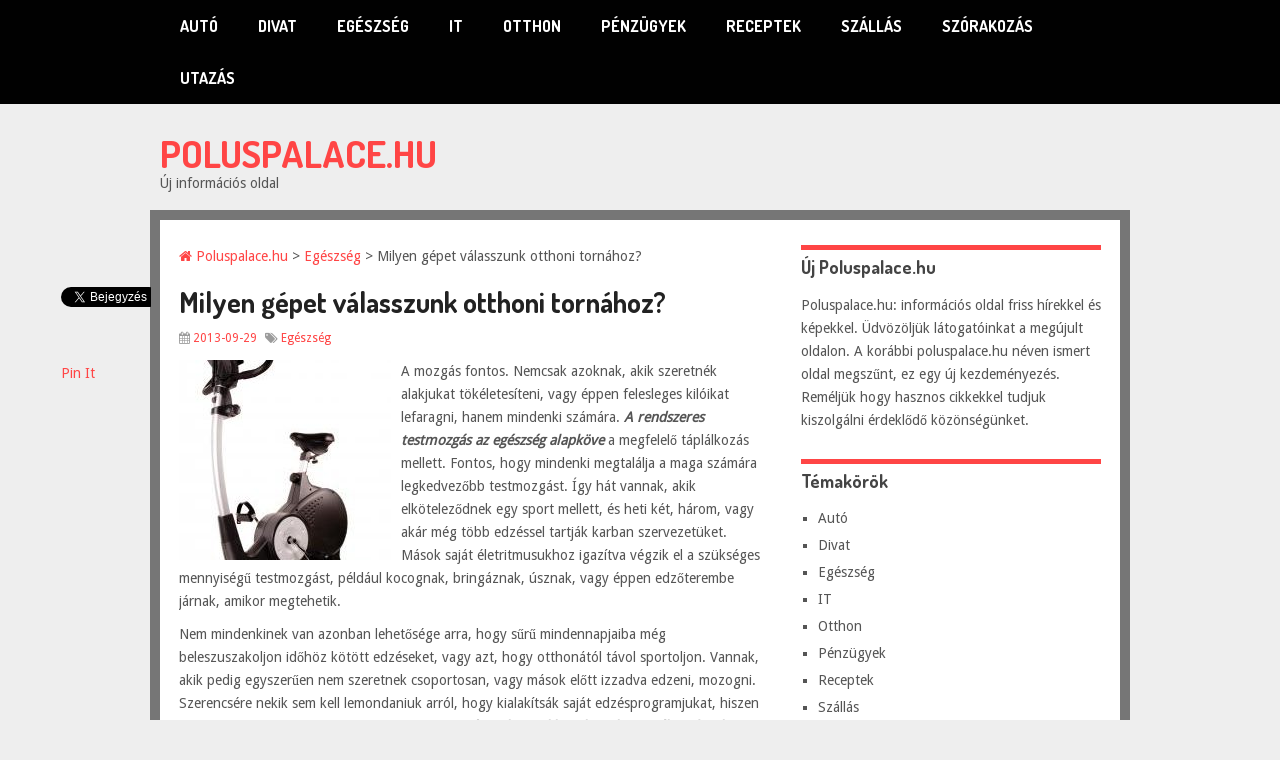

--- FILE ---
content_type: text/html; charset=UTF-8
request_url: https://www.poluspalace.hu/milyen-gepet-valasszunk-otthoni-tornahoz.html
body_size: 22410
content:
  <!DOCTYPE html>
<html class="no-js" lang="hu">
<head>
	<meta charset="UTF-8">
	<!-- Always force latest IE rendering engine (even in intranet) & Chrome Frame -->
	<!--[if IE ]>
	<meta http-equiv="X-UA-Compatible" content="IE=edge,chrome=1">
	<![endif]-->
	<link rel="profile" href="http://gmpg.org/xfn/11" />
	<title>Milyen gépet válasszunk otthoni tornához? | Poluspalace.hu</title>
	<!--iOS/android/handheld specific -->
<link rel="apple-touch-icon" href="https://www.poluspalace.hu/wp-content/themes/hotnews/apple-touch-icon.png" />
<meta name="viewport" content="width=device-width, initial-scale=1, maximum-scale=1">
<meta name="apple-mobile-web-app-capable" content="yes">
<meta name="apple-mobile-web-app-status-bar-style" content="black">
	<link rel="pingback" href="https://www.poluspalace.hu/xmlrpc.php" />
	<link rel='dns-prefetch' href='//s.w.org' />
<link rel="alternate" type="application/rss+xml" title="Poluspalace.hu &raquo; hírcsatorna" href="https://www.poluspalace.hu/feed" />
		<script type="text/javascript">
			window._wpemojiSettings = {"baseUrl":"https:\/\/s.w.org\/images\/core\/emoji\/12.0.0-1\/72x72\/","ext":".png","svgUrl":"https:\/\/s.w.org\/images\/core\/emoji\/12.0.0-1\/svg\/","svgExt":".svg","source":{"concatemoji":"https:\/\/www.poluspalace.hu\/wp-includes\/js\/wp-emoji-release.min.js?ver=5.2.21"}};
			!function(e,a,t){var n,r,o,i=a.createElement("canvas"),p=i.getContext&&i.getContext("2d");function s(e,t){var a=String.fromCharCode;p.clearRect(0,0,i.width,i.height),p.fillText(a.apply(this,e),0,0);e=i.toDataURL();return p.clearRect(0,0,i.width,i.height),p.fillText(a.apply(this,t),0,0),e===i.toDataURL()}function c(e){var t=a.createElement("script");t.src=e,t.defer=t.type="text/javascript",a.getElementsByTagName("head")[0].appendChild(t)}for(o=Array("flag","emoji"),t.supports={everything:!0,everythingExceptFlag:!0},r=0;r<o.length;r++)t.supports[o[r]]=function(e){if(!p||!p.fillText)return!1;switch(p.textBaseline="top",p.font="600 32px Arial",e){case"flag":return s([55356,56826,55356,56819],[55356,56826,8203,55356,56819])?!1:!s([55356,57332,56128,56423,56128,56418,56128,56421,56128,56430,56128,56423,56128,56447],[55356,57332,8203,56128,56423,8203,56128,56418,8203,56128,56421,8203,56128,56430,8203,56128,56423,8203,56128,56447]);case"emoji":return!s([55357,56424,55356,57342,8205,55358,56605,8205,55357,56424,55356,57340],[55357,56424,55356,57342,8203,55358,56605,8203,55357,56424,55356,57340])}return!1}(o[r]),t.supports.everything=t.supports.everything&&t.supports[o[r]],"flag"!==o[r]&&(t.supports.everythingExceptFlag=t.supports.everythingExceptFlag&&t.supports[o[r]]);t.supports.everythingExceptFlag=t.supports.everythingExceptFlag&&!t.supports.flag,t.DOMReady=!1,t.readyCallback=function(){t.DOMReady=!0},t.supports.everything||(n=function(){t.readyCallback()},a.addEventListener?(a.addEventListener("DOMContentLoaded",n,!1),e.addEventListener("load",n,!1)):(e.attachEvent("onload",n),a.attachEvent("onreadystatechange",function(){"complete"===a.readyState&&t.readyCallback()})),(n=t.source||{}).concatemoji?c(n.concatemoji):n.wpemoji&&n.twemoji&&(c(n.twemoji),c(n.wpemoji)))}(window,document,window._wpemojiSettings);
		</script>
		<style type="text/css">
img.wp-smiley,
img.emoji {
	display: inline !important;
	border: none !important;
	box-shadow: none !important;
	height: 1em !important;
	width: 1em !important;
	margin: 0 .07em !important;
	vertical-align: -0.1em !important;
	background: none !important;
	padding: 0 !important;
}
</style>
	<link rel='stylesheet' id='msw_wpfm_scan-css'  href='https://www.poluspalace.hu/wp-content/plugins/wordpress-file-monitor/wordpress-file-monitor.php?ver=scan' type='text/css' media='all' />
<link rel='stylesheet' id='wp-block-library-css'  href='https://www.poluspalace.hu/wp-includes/css/dist/block-library/style.min.css?ver=5.2.21' type='text/css' media='all' />
<link rel='stylesheet' id='mts-fontawesome-css'  href='https://www.poluspalace.hu/wp-content/themes/hotnews/css/font-awesome.min.css?ver=5.2.21' type='text/css' media='all' />
<link rel='stylesheet' id='stylesheet-css'  href='https://www.poluspalace.hu/wp-content/themes/hotnews/style.css?ver=5.2.21' type='text/css' media='all' />
<style id='stylesheet-inline-css' type='text/css'>
		body {background-color:#eeeeee; }
		body {background-image: url(https://www.poluspalace.hu/wp-content/themes/hotnews/images/nobg.png);}
		#navigation .menu [class^='icon-']:hover:before, #navigation .sfHover > a, #navigation .menu [class*=' icon-']:hover:before, #navigation .menu ul [class^='icon-']:hover:before, #navigation .menu ul [class*=' icon-']:hover:before, .post-info-home, .single .post-info, #navigation ul > .current-menu-item:before, #navigation ul > .current_page_item:before, #navigation ul .current-menu-item > a, #navigation ul > li:hover:before, .secondary-navigation li:hover > a, .postauthor h5, .copyrights a, .single_post a, .textwidget a, #logo a, .pnavigation2 a, .sidebar.c-4-12 a:hover, .copyrights a:hover, footer .widget li a:hover, .sidebar.c-4-12 a:hover, .related-posts a:hover, .reply a, .title a:hover, .post-info a:hover,.comm, .readMore a:hover, .fn a:hover, a, a:hover, .grid .post-info, .grid .post-info a, #navigation ul .current-menu-item:after, #navigation ul .current-post-parent:after, #navigation ul li:hover:after { color:#ff4545; }
		.sbutton, #searchsubmit, .pagination  .nav-previous a:hover, #load-posts a, .pagination .nav-next a:hover, .reply a, #commentform input#submit, .contactform #submit, .mts-subscribe input[type='submit'], #move-to-top, #searchform .icon-search, .currenttext, .pagination a:hover, .single .pagination a:hover .currenttext, .tagcloud a, input[type='submit'], a#pull, .widget_tabs2 .tab_title a:hover, .widget_tabs2 .tab_title.selected a, .widget_tabs2 .pagination a, .pace .pace-progress, .flex-direction-nav a:hover { background-color:#ff4545; color: #fff!important; }
		.flex-control-thumbs .flex-active{ border-top:3px solid #ff4545;}
		#navigation > ul > .current-menu-item a, #navigation > ul > .current-post-parent a, .cat-posts, .latest-posts, .sidebar .widget h3, .pagination a, input[type='submit'], #load-posts a { border-color: #ff4545;}
		.secondary-navigation { background-color:#010101; }
		.main-header, #navigation > ul > .current-menu-item > a, #navigation > ul > .current-post-parent > a, #navigation > ul > li:hover > a {background-color:#FFFFFF; background-image: url(https://www.poluspalace.hu/wp-content/themes/hotnews/images/nobg.png);}
		#navigation > ul > .current-menu-item > a, #navigation > ul > .current-post-parent > a, #navigation > ul > li:hover > a { background-color:#FFFFFF; }
		footer {background-color:#FFFFFF; background-image: url(https://www.poluspalace.hu/wp-content/themes/hotnews/images/nobg.png);}
		.shareit { top: 282px; left: auto; z-index: 0; margin: 0 0 0 -123px; width: 90px; position: fixed; overflow: hidden; padding: 5px; border:none; border-right: 0;}
		.share-item {margin: 2px;}
</style>
<link rel='stylesheet' id='responsive-css'  href='https://www.poluspalace.hu/wp-content/themes/hotnews/css/responsive.css?ver=5.2.21' type='text/css' media='all' />
<script type='text/javascript' src='https://www.poluspalace.hu/wp-includes/js/jquery/jquery.js?ver=1.12.4-wp'></script>
<script type='text/javascript' src='https://www.poluspalace.hu/wp-includes/js/jquery/jquery-migrate.min.js?ver=1.4.1'></script>
<script type='text/javascript' src='https://www.poluspalace.hu/wp-content/themes/hotnews/js/customscript.js?ver=5.2.21'></script>
<link rel='https://api.w.org/' href='https://www.poluspalace.hu/wp-json/' />
<link rel="EditURI" type="application/rsd+xml" title="RSD" href="https://www.poluspalace.hu/xmlrpc.php?rsd" />
<link rel="wlwmanifest" type="application/wlwmanifest+xml" href="https://www.poluspalace.hu/wp-includes/wlwmanifest.xml" />
<link rel='prev' title='Meredek pálya: két keréken a hegyekben' href='https://www.poluspalace.hu/meredek-palya-ket-kereken-a-hegyekben.html' />
<link rel='next' title='Az internetes szállásfoglalás előnyei és hátrányai' href='https://www.poluspalace.hu/az-internetes-szallasfoglalas-elonyei-es-hatranyai.html' />
<!--Theme by MyThemeShop.com-->
<link rel='shortlink' href='https://www.poluspalace.hu/?p=1200' />
<link rel="alternate" type="application/json+oembed" href="https://www.poluspalace.hu/wp-json/oembed/1.0/embed?url=https%3A%2F%2Fwww.poluspalace.hu%2Fmilyen-gepet-valasszunk-otthoni-tornahoz.html" />
<link rel="alternate" type="text/xml+oembed" href="https://www.poluspalace.hu/wp-json/oembed/1.0/embed?url=https%3A%2F%2Fwww.poluspalace.hu%2Fmilyen-gepet-valasszunk-otthoni-tornahoz.html&#038;format=xml" />
<link href="https://fonts.googleapis.com/css?family=Dosis:700|Droid+Sans:normal" rel="stylesheet" type="text/css">
<style type="text/css">
.text-logo a{ font-family: 'Dosis'; font-weight: 700; font-size: 38px; color: ; }
.site-description{ font-family: 'Droid Sans'; font-weight: normal; font-size: 14px; color: #555555; }
.menu li a, .menu li{ font-family: 'Dosis'; font-weight: 700; font-size: 16px; color: #ffffff; }
h1{ font-family: 'Dosis'; font-weight: 700; font-size: 28px; color: #222222; }
h2{ font-family: 'Dosis'; font-weight: 700; font-size: 24px; color: #222222; }
h3{ font-family: 'Dosis'; font-weight: 700; font-size: 22px; color: #222222; }
h4{ font-family: 'Dosis'; font-weight: 700; font-size: 20px; color: #222222; }
h5{ font-family: 'Dosis'; font-weight: 700; font-size: 18px; color: #222222; }
h6{ font-family: 'Dosis'; font-weight: 700; font-size: 16px; color: #222222; }
body{ font-family: 'Droid Sans'; font-weight: normal; font-size: 14px; color: #555555; }
.f-widget{ font-family: 'Droid Sans'; font-weight: normal; font-size: 14px; color: #8d8d8d; }
footer .widget li a{ font-family: 'Droid Sans'; font-weight: normal; font-size: 14px; color: #666666; }
</style>
<script type="text/javascript">document.documentElement.className = document.documentElement.className.replace(/\bno-js\b/,'js');</script>		<style type="text/css" id="wp-custom-css">
			.main-header {
    background: initial!important;
    border-bottom: 0px solid #000 !important;
    position: relative;
    float: none;
    width: 100%;
    min-height: 247px;
}		</style>
		</head>
<body id ="blog" class="post-template-default single single-post postid-1200 single-format-standard main" itemscope itemtype="http://schema.org/WebPage">
	<div class="main-container-wrap">
		<header class="main-header">
							<div class="secondary-navigation">
					<nav id="navigation" class="clearfix">
						<a href="#" rel="nofollow" id="pull" class="toggle-mobile-menu">Menu</a>
													<ul class="menu clearfix">
									<li class="cat-item cat-item-9"><a href="https://www.poluspalace.hu/auto">Autó</a>
</li>
	<li class="cat-item cat-item-12"><a href="https://www.poluspalace.hu/divat">Divat</a>
</li>
	<li class="cat-item cat-item-11"><a href="https://www.poluspalace.hu/egeszseg">Egészség</a>
</li>
	<li class="cat-item cat-item-10"><a href="https://www.poluspalace.hu/it">IT</a>
</li>
	<li class="cat-item cat-item-6"><a href="https://www.poluspalace.hu/otthon">Otthon</a>
</li>
	<li class="cat-item cat-item-8"><a href="https://www.poluspalace.hu/penzugyek">Pénzügyek</a>
</li>
	<li class="cat-item cat-item-7"><a href="https://www.poluspalace.hu/receptek">Receptek</a>
</li>
	<li class="cat-item cat-item-4"><a href="https://www.poluspalace.hu/szallas">Szállás</a>
</li>
	<li class="cat-item cat-item-5"><a href="https://www.poluspalace.hu/szorakozas">Szórakozás</a>
</li>
	<li class="cat-item cat-item-1"><a href="https://www.poluspalace.hu/utazas">Utazás</a>
</li>
							</ul>
											</nav>
				</div>
			<div class="container">
				<div id="header">
					<div class="logo-wrap">
																					  <h2 id="logo" class="text-logo">
										<a href="https://www.poluspalace.hu">Poluspalace.hu</a>
									</h2><!-- END #logo -->
														<div class="site-description">
								Új információs oldal							</div>
											</div>
				</div><!--#header-->
			</div><!--.container-->
		</header>
		<div class="main-container"><div id="page" class="single">
	<article class="article">
		<div id="content_box" >
							<div id="post-1200" class="g post post-1200 type-post status-publish format-standard has-post-thumbnail hentry category-egeszseg has_thumb">
					<div class="single_post">
													<div class="breadcrumb" itemprop="breadcrumb"><a href="https://www.poluspalace.hu" rel="nofollow"><i class="icon-home"></i>&nbsp;Poluspalace.hu</a>&nbsp;>&nbsp;<a href="https://www.poluspalace.hu/egeszseg" rel="nofollow">Egészség</a>&nbsp;>&nbsp;Milyen gépet válasszunk otthoni tornához?</div>
												<header>
							<h1 class="single-title">Milyen gépet válasszunk otthoni tornához?</h1>
															<div class="post-info">
																												<span class="thetime updated"><i class="icon-calendar"></i> 2013-09-29</span>
																			<span class="thecategory"><i class="icon-tags"></i> <a href="https://www.poluspalace.hu/egeszseg" rel="nofollow">Egészség</a></span>
																										</div>
													</header><!--.headline_area-->
												<div class="post-single-content box mark-links">
							<img width="212" height="200" src="https://www.poluspalace.hu/wp-content/uploads/szobakerekpar-212x200.jpg" class="attachment-post-thumbnail size-post-thumbnail wp-post-image" alt="" />
							<p>A mozgás fontos. Nemcsak azoknak, akik szeretnék alakjukat tökéletesíteni, vagy éppen felesleges kilóikat lefaragni, hanem mindenki számára. <em><strong>A rendszeres testmozgás az egészség alapköve</strong> </em>a megfelelő táplálkozás mellett. Fontos, hogy mindenki megtalálja a maga számára legkedvezőbb testmozgást. Így hát vannak, akik elköteleződnek egy sport mellett, és heti két, három, vagy akár még több edzéssel tartják karban szervezetüket. Mások saját életritmusukhoz igazítva végzik el a szükséges mennyiségű testmozgást, például kocognak, bringáznak, úsznak, vagy éppen edzőterembe járnak, amikor megtehetik.</p>
<p>Nem mindenkinek van azonban lehetősége arra, hogy sűrű mindennapjaiba még beleszuszakoljon időhöz kötött edzéseket, vagy azt, hogy otthonától távol sportoljon. Vannak, akik pedig egyszerűen nem szeretnek csoportosan, vagy mások előtt izzadva edzeni, mozogni. Szerencsére nekik sem kell lemondaniuk arról, hogy kialakítsák saját edzésprogramjukat, hiszen az elektronikai fejlődésnek köszönhetően <em><strong>ma már otthonunkba vihetjük személyi edzőnket</strong></em> egy-egy DVD segítségével. Azok, akik pedig nem a TV előtt szeretnének egészségükért megmozdulni, rengeteg kondigép, otthoni fitneszgép közül választhatnak.</p>
<p>Azelőtt, hogy eldőlne, milyen tornagépet vásároljon az ember otthonába, pár dolgot érdemes tisztázni önmagunkkal. Egyrészt, hogy <em><strong>állóképességünket szeretnénk-e javítani, izmosodni akarunk, vagy netán fogyni lenne jó</strong></em>. Emellett fontos, hogy mi az a mozgás, amit amúgy szívesen csinálnunk, mert ha valaki nem szeret kerékpározni, akkor ne vegyen szobabiciklit, ha azonban a futással van gondja, mert térdfájós, akkor a futópad a felejtős. Ha van a családban, baráti körben már valakinek otthoni kondigépe, szerencsés tőle érdeklődni hatékonyságáról, és érdemes akár ki is próbálni párszor. A másik fontos szempont a választásnál, hogy <em><strong>mekkora hely van, ahova a gépet el tudjuk helyezni</strong></em>. Annak nem sok értelme van, ha megvesszük az adott kondigépet, tornaeszközt, és utána gondot okoz, mert kerülgetni kell, el kell rakni, össze- és szétszerelni. Ez előbb-utóbb oda vezet, hogy elveszti az ember a kedvét, és idővel újabb porfogó lesz a tornagéppől edzőtárs helyett.</p>
<p>Az <em><strong>otthoni tornagépek </strong></em>közül a szobabicikli, a stepper, az elliptikus tréner, a leg magic, a futópad, az evezőgép, a hasizom- és karerősítő, súlyzós gépek a legkedveltebbek. Emellett vannak már kombinált, a teljes testet egyszerre átmozgató <em><strong>kondigépek</strong> </em>is, melyek méretüket tekintve szintén kényelmesen elférnek a lakásban.</p>
<script type="text/javascript">
jQuery(document).ready(function($) {
	$.post('https://www.poluspalace.hu/wp-admin/admin-ajax.php', {action: 'wpt_view_count', id: '1200'});
});
</script>
																							<!-- Start Share Buttons -->
								<div class="shareit">
																			<!-- Twitter -->
										<span class="share-item twitterbtn">
											<a href="https://twitter.com/share" class="twitter-share-button" data-via="">Tweet</a>
										</span>
																												<!-- GPlus -->
										<span class="share-item gplusbtn">
											<g:plusone size="medium"></g:plusone>
										</span>
																												<!-- Facebook -->
										<span class="share-item facebookbtn">
											<div id="fb-root"></div>
											<div class="fb-like" data-send="false" data-layout="button_count" data-width="150" data-show-faces="false"></div>
										</span>
																																														<!-- Pinterest -->
										<span class="share-item pinbtn">
											<a href="http://pinterest.com/pin/create/button/?url=https://www.poluspalace.hu/milyen-gepet-valasszunk-otthoni-tornahoz.html&media=https://www.poluspalace.hu/wp-content/uploads/szobakerekpar.jpg&description=Milyen gépet válasszunk otthoni tornához?" class="pin-it-button" count-layout="horizontal">Pin It</a>
										</span>
																	</div>
								<!-- end Share Buttons -->
																												</div>
					</div><!--.post-content box mark-links-->
						<!-- Start Related Posts -->
						<div class="related-posts"><div class="postauthor-top"><h3>Kapcsolódó írások</h3></div><ul>							<li class=" relatepostli2">
								<a class="relatedthumb" href="https://www.poluspalace.hu/lebojt-okos-meregtelenites.html" title="Léböjt: okos méregtelenítés">
									<span class="rthumb">
																					<img width="200" height="150" src="https://www.poluspalace.hu/wp-content/uploads/masszazs-200x150.jpg" class="attachment-related size-related wp-post-image" alt="" title="" srcset="https://www.poluspalace.hu/wp-content/uploads/masszazs-200x150.jpg 200w, https://www.poluspalace.hu/wp-content/uploads/masszazs-65x50.jpg 65w" sizes="(max-width: 200px) 100vw, 200px" />																			</span>
									<span>
										Léböjt: okos méregtelenítés									</span>
								</a>
								<span class="rtext">
									A tavasz beköszöntével az emberekben is megfogalmazódik az &#8220;újjászületés&#8221; vágya és erre nagyon is alkalmas módszer egy jól megtervezett és véghez is vihető								</span>
							</li>
														<li class=" relatepostli3">
								<a class="relatedthumb" href="https://www.poluspalace.hu/a-vizprogramozas-multja-a-vizkereszt-unnepehez-vezetheto-vissza.html" title="A vízprogramozás múltja a vízkereszt ünnepéhez vezethető vissza">
									<span class="rthumb">
																					<img width="270" height="150" src="https://www.poluspalace.hu/wp-content/uploads/2018/06/vizkereszt-270x150.jpg" class="attachment-related size-related wp-post-image" alt="" title="" />																			</span>
									<span>
										A vízprogramozás múltja a vízkereszt ünnepéhez vezethető vissza									</span>
								</a>
								<span class="rtext">
									A karácsonyi ünnep zárása és a farsangi idő kezdete a vízkereszt, amely az egyik legrégebbi egyházi ünnepünk. Vízkereszt napján ünnepelték egészen a 4.								</span>
							</li>
							</ul></div>						<!-- .related-posts -->
				</div><!--.g post-->
					</div>
	</article>
	<aside class="sidebar c-4-12">
	<div id="sidebars" class="g">
		<div class="sidebar">
			<ul class="sidebar_list">
				<div id="text-2" class="widget widget_text"><h3 class="widget-title">Új Poluspalace.hu</h3>			<div class="textwidget">Poluspalace.hu: információs oldal friss hírekkel és képekkel. Üdvözöljük látogatóinkat a megújult oldalon. A korábbi poluspalace.hu néven ismert oldal megszűnt, ez egy új kezdeményezés. Reméljük hogy hasznos cikkekkel tudjuk kiszolgálni érdeklődő közönségünket.</div>
		</div><div id="categories-3" class="widget widget_categories"><h3 class="widget-title">Témakörök</h3>		<ul>
				<li class="cat-item cat-item-9"><a href="https://www.poluspalace.hu/auto">Autó</a>
</li>
	<li class="cat-item cat-item-12"><a href="https://www.poluspalace.hu/divat">Divat</a>
</li>
	<li class="cat-item cat-item-11"><a href="https://www.poluspalace.hu/egeszseg">Egészség</a>
</li>
	<li class="cat-item cat-item-10"><a href="https://www.poluspalace.hu/it">IT</a>
</li>
	<li class="cat-item cat-item-6"><a href="https://www.poluspalace.hu/otthon">Otthon</a>
</li>
	<li class="cat-item cat-item-8"><a href="https://www.poluspalace.hu/penzugyek">Pénzügyek</a>
</li>
	<li class="cat-item cat-item-7"><a href="https://www.poluspalace.hu/receptek">Receptek</a>
</li>
	<li class="cat-item cat-item-4"><a href="https://www.poluspalace.hu/szallas">Szállás</a>
</li>
	<li class="cat-item cat-item-5"><a href="https://www.poluspalace.hu/szorakozas">Szórakozás</a>
</li>
	<li class="cat-item cat-item-1"><a href="https://www.poluspalace.hu/utazas">Utazás</a>
</li>
		</ul>
			</div>			</ul>
		</div>
	</div><!--sidebars-->
</aside>	</div><!--#page-->
</div><!--.main-container-->
<footer>
	<div class="footerTop">
		<div class="container">
			<div class="footer-widgets col3">
				<div class="f-widget f-widget-1">
									</div>
				<div class="f-widget f-widget-2">
									</div>
				<div class="f-widget f-widget-3 last">
									</div>
							</div><!--.footer-widgets-->
		</div><!--.container-->
	</div>
	<div class="copyrights">
	<!--start copyrights-->
<div class="row" id="copyright-note">
<span><a href="https://www.poluspalace.hu/" title="Új információs oldal" rel="nofollow">Poluspalace.hu</a> Copyright &copy; 2026.</span>
<div class="top"></div>
<div class="top">Theme by <a href="http://mythemeshop.com/">MyThemeShop</a>.</div>
</div>
<!--end copyrights-->
	</div>
</footer><!--footer-->
<script type='text/javascript' src='https://www.poluspalace.hu/wp-includes/js/wp-embed.min.js?ver=5.2.21'></script>
</div><!--.main-container-wrap-->
</body>
</html>

--- FILE ---
content_type: text/html; charset=utf-8
request_url: https://accounts.google.com/o/oauth2/postmessageRelay?parent=https%3A%2F%2Fwww.poluspalace.hu&jsh=m%3B%2F_%2Fscs%2Fabc-static%2F_%2Fjs%2Fk%3Dgapi.lb.en.2kN9-TZiXrM.O%2Fd%3D1%2Frs%3DAHpOoo_B4hu0FeWRuWHfxnZ3V0WubwN7Qw%2Fm%3D__features__
body_size: 159
content:
<!DOCTYPE html><html><head><title></title><meta http-equiv="content-type" content="text/html; charset=utf-8"><meta http-equiv="X-UA-Compatible" content="IE=edge"><meta name="viewport" content="width=device-width, initial-scale=1, minimum-scale=1, maximum-scale=1, user-scalable=0"><script src='https://ssl.gstatic.com/accounts/o/2580342461-postmessagerelay.js' nonce="CI8koG7b2ig_UeZ8ne5EhQ"></script></head><body><script type="text/javascript" src="https://apis.google.com/js/rpc:shindig_random.js?onload=init" nonce="CI8koG7b2ig_UeZ8ne5EhQ"></script></body></html>

--- FILE ---
content_type: text/css
request_url: https://www.poluspalace.hu/wp-content/themes/hotnews/style.css?ver=5.2.21
body_size: 40945
content:
/*
Theme Name: HotNews
Theme URI: http://mythemeshop.com/themes/hotnews
Author: MyThemeShop
Author URI: http://mythemeshop.com/
Description: HotNews is a trendy, news magazine and breaking news style WordPress blog theme. It features a slick slider, numerous post widgets, a touch of color and plenty of contrast to improve readability.
Version: 2.0.9
Text Domain: mythemeshop
Domain Path: /lang
*/

html, body, div, span, applet, object, iframe, h1, h2, h3, h4, h5, h6, p, blockquote, pre, a, abbr, acronym, address, big, cite, code, del, dfn, em, img, ins, kbd, q, s, samp, small, strike, strong, sub, sup, tt, var, b, u, i, center, dl, dt, dd, ol, ul, li, fieldset, form, label, legend, table, caption, tbody, tfoot, thead, tr, th, td, article, aside, canvas, details, embed, figure, figcaption, footer, header, hgroup, menu, nav, output, ruby, section, summary, time, mark, audio, video {
    margin: 0;
    padding: 0;
    border: 0;
    font-size: 100%;
    font: inherit;
    vertical-align: baseline;
}
html {
    overflow-x: hidden;
    -webkit-font-smoothing: antialiased;
}
article, aside, details, figcaption, figure, footer, header, hgroup, menu, nav, section { display: block }
ol, ul { list-style: none }
blockquote, q { quotes: none }
table {
    border-collapse: collapse;
    border-spacing: 0;
}
button, input, select, textarea { margin: 0 }
:focus { outline: 0 }
img, video, object {
    max-width: 100%;
    height: auto!important;
}
iframe { max-width: 100% }
blockquote {
    font-style: italic;
    font-weight: normal;
    font-size: 20px;
    line-height: 1.4;
    padding: 0 10px 20px 27px;
    position: relative;
    margin-top: 25px;
}
blockquote:after {
    font-family: FontAwesome;
    position: absolute;
    content: "\f10d";
    font-size: 20px;
    width: 50px;
    top: 0;
    left: 0;
}
blockquote p { margin-bottom: 10px }
strong, b { font-weight: bold }
em, i, cite { font-style: italic }
small { font-size: 100% }
figure { margin: 10px 0 }
code, pre {
    font-weight: normal;
    font-style: normal;
}
pre {
    margin: 5px 0 20px 0;
    line-height: 1.3em;
    padding: 8px 10px;
    overflow: auto;
}
code {
    padding: 0 8px;
    line-height: 1.5;
}
mark {
    padding: 1px 6px;
    margin: 0 2px;
    color: black;
    background: #FFF7A8;
}
address {
    margin: 10px 0;
    font-style: italic;
}
.wp-caption {
    background: #fff;
    border: 1px solid #f0f0f0;
    max-width: 96%;
    padding: 5px 5px 7px;
    text-align: center;
    margin-bottom: 15px;
}
sub { font-size: 10px }
sup {
    font-size: 10px;
    top: -7px;
    position: relative;
}
.sticky {

}
.gallery-caption {

}
#gallery-1 img { border: 0!important }
.bypostauthor {

}
.wp-caption-text {
    margin-bottom: 0;
    width: 100%;
}
dl {

}
dt {
    float: left;
    clear: left;
    width: 100px;
    text-align: right;
    font-weight: bold;
}
dd {
    margin: 0 0 0 110px;
    padding: 0 0 0.5em 0;
    overflow: hidden;
}
/*-[ Framework ]--------------------*/
body {
    font: 14px/23px Noto Sans, sans-serif;
    color: #555;
    background-color: #EBEBEB;
}
::-moz-selection {
    background: #222;
    color: white;
    text-shadow: none;
}
::selection {
    background: #222;
    color: white;
    text-shadow: none;
}
#page, .container {
    position: relative;
    margin-right: auto;
    margin-left: auto;
}
/* .post-single-content h1, .post-single-content h2, .post-single-content h3, .post-single-content h4, .post-single-content h5, .post-single-content h6 { text-transform: uppercase } */
.post-single-content h2 { font-size: 24px }
h1, h2, h3, h4, h5, h6 {
    font-weight: bold;
    margin-bottom: 12px;
    color: #444;
}
h1 {
    font-size: 28px;
    line-height: 1.4;
}
h2 { line-height: 1.4 }
h3 {
    font-size: 22px;
    line-height: 1.4;
}
h4 {
    font-size: 20px;
    line-height: 1.4;
}
h5 {
    font-size: 18px;
    line-height: 1.4;
}
h6 {
    font-size: 16px;
    line-height: 1.4;
}
.sub-title { font-size: 12px }
p { margin-bottom: 10px }
a {
    text-decoration: none;
    color: #EE210B;
    -webkit-transition: color 0.25s linear;
    -moz-transition: color 0.25s linear;
    transition: color 0.25s linear;
}
a:hover { color: #EE210B }
a:link, a:visited, a:active { text-decoration: none }
/*-[ Main container ]---------------*/
.main-container {
    background: rgba(0, 0, 0, 0.5);
    width: 960px;
    margin: -85px auto -70px;
    clear: both;
    display: block;
    padding: 10px;
    position: relative;
    z-index: 99;
}
#page, .container {
    max-width: 960px;
    min-width: 240px;
}
#page {
    background: #fff;
    padding-top: 25px;
    min-height: 100px;
    float: none;
    clear: both;
    overflow: hidden;
}
#navigation ul .menu-item-has-children > a { padding-right: 30px }
.menu-item-has-children:after {
    content: "\f107";
    font-family: "FontAwesome";
    position: absolute;
    right: 16px;
    font-size: 14px;
    top: 14px;
    font-weight: bold;
}
#navigation ul li .menu-item-has-children:after {
    top: 9px;
    font-weight: bold;
}
/*-[ Header ]-----------------------*/
body > header {
    float: left;
    width: 100%;
    position: relative;
}
.main-header {
    background: #fff;
    border-bottom: 10px solid #000;
    position: relative;
    float: none;
    width: 100%;
    min-height: 247px;
}
.main-header .container {
    background: #fff;
    width: 960px;
}
#header {
    position: relative;
    width: 100%;
    float: left;
    margin: 0;
    padding: 0;
    margin-top: 15px;
}
#header h1, #header h2 {
    font-size: 38px;
    float: left;
    display: inline-block;
    line-height: 1;
    position: relative;
    margin-bottom: 0;
}
#logo a {
    text-transform: uppercase;
    float: left;
    line-height: 1;
}
#logo img { float: left }
.logo-wrap {
    margin: 15px 0;
    overflow: hidden;
    float: left;
}
.site-description {
    float: left;
    margin-top: 0;
    max-width: 350px;
    clear: left;
}
#header .header-search { float: right }
#header #searchform {
    max-width: 100%;
    float: right;
    width: auto;
    min-width: 206px;
}
#header #s {
    margin: 0 !important;
    width: 80%;
}
.widget-header {
    float: right;
    max-width: 77%;
    margin-bottom: 10px;
}
.widget-header .textwidget {
    float: left;
    margin-top: 46px;
    border-left: 1px solid #cccccc;
    padding-left: 20px;
}
/*-[ Navigation ]-----------------*/
.secondary-navigation {
    background: #010101;
    display: block;
    float: left;
    width: 100%;
}
.secondary-navigation a {
    color: #555555;
    font-weight: bold;
    text-align: left;
    text-decoration: none;
    padding: 14px 20px;
    text-transform: uppercase;
    -webkit-transition: color 0.25s linear;
    -moz-transition: color 0.25s linear;
    transition: color 0.25s linear;
}
.secondary-navigation a .sub {
    font-size: 11px;
    font-weight: normal;
    color: #9B9B9B;
}
#navigation > ul > .current-menu-item > a, #navigation > ul > .current-post-parent > a {
    background-color: #FFFFFF;
    border-top: 5px solid #FF4545;
    color: #FF4545;
    padding: 9px 20px 14px;
}
#navigation {
    margin: 0 auto;
    width: 960px;
}
#navigation ul { margin: 0 auto }
#navigation .menu {

}
#navigation ul li {
    float: left;
    position: relative;
    line-height: 24px;
}
#navigation ul li a, #navigation ul li a:link, #navigation ul li a:visited { display: inline-block }
#navigation > ul > .current a {
    background: transparent;
    color: #5a5a5a !important;
}
#navigation ul li li {
    background: #fff;
    border-bottom: 0;
}
#navigation ul ul {
    position: absolute;
    width: 192px;
    padding: 20px 0 0 0;
    padding-top: 0;
    z-index: 400;
    font-size: 12px;
    color: #798189;
    border-bottom: 1px solid #eee;
    border-top: 1px solid #fff;
}
#navigation ul ul li {
    border: 1px solid #EEE;
    border-top: 0;
    border-bottom: 0;
    padding: 0;
    background: #fff;
    color: #000;
}
#navigation ul ul a, #navigation ul ul a:link, #navigation ul ul a:visited {
    padding: 9px 42px 9px 18px;
    position: relative;
    width: 130px;
    border-left: 0;
    background: transparent;
    border-right: 0;
    border-radius: 0;
    border-bottom: 1px solid rgba(255, 255, 255, 0.05);
    margin: 0;
}
#navigation ul ul li:last-child a { border-bottom: none }
#navigation ul ul {
    opacity: 0;
    left: -999em;
}
#navigation ul li:hover ul {
    left: auto;
    opacity: 1;
}
#navigation ul ul ul {
    top: -1px;
    border-top: 1px solid #eee;
}
#navigation li:hover ul ul, #navigation li:hover ul ul ul, #navigation li:hover ul ul ul ul {
    left: -999em;
    opacity: 0;
}
#navigation li:hover ul, #navigation li li:hover ul, #navigation li li li:hover ul, #navigation li li li li:hover ul {
    opacity: 1;
    left: 190px;
}
#navigation .menu [class^="icon-"]:before, #navigation .menu [class*=" icon-"]:before {
    position: absolute;
    top: 15px;
    left: 18px;
    -webkit-transition: color 0.25s linear;
    -moz-transition: color 0.25s linear;
    transition: color 0.25s linear;
}
#navigation .menu ul [class^="icon-"]:before, #navigation .menu ul [class*=" icon-"]:before {
    top: 10px;
    left: 16px;
}
#navigation .menu ul [class^="icon-"]:hover:before, #navigation .menu ul [class*=" icon-"]:hover:before { color: #000 }
#navigation .menu [class^="icon-"] > a, #navigation .menu [class*=" icon-"] > a {
    padding-left: 40px!important;
    padding-right: 30px;
}
#navigation .menu ul [class^="icon-"] > a, #navigation .menu ul [class*=" icon-"] > a { padding-right: 20px }
#navigation ul li:before { color: #555 }
/* #navigation ul .current-menu-item:before, #navigation ul li:hover:before, #navigation ul ul li:before { color: #fff } */
.clearfix:before, .clearfix:after {
    content: " ";
    display: table;
}
.clearfix:after { clear: both }
.clearfix { *zoom: 1  }
a#pull { display: none }
/*-[ Content ]--------------------*/
.article {
    width: 61.4%;
    float: left;
    margin-bottom: 10px;
    padding: 0 3% 0 2%;
}
#content_box {
    float: left;
    width: 100%;
}
.post {
    float: left;
    width: 100%;
}
.single_post {
    background-color: #fff;
    width: 100%;
}
.single_post .post-info span, .single_post .post-info a { font-size: 12px }
.single_post .post-info span { margin-right: 5px }
.single_post .post-info i { color: #9B9B9B }
.single_page {
    background-color: white;
    padding-top: 0;
}
.post-content {
    overflow: hidden;
    clear: both;
}
.post-single-content {
    overflow: hidden;
    clear: both;
}
.readMore {
    font-size: 13px;
    font-weight: 700;
    color: #222;
}
.readMore a { color: #222 }
.frontPost .readMore a {
    color: #000;
    font-size: 12px;
}
.ss-full-width {
    background: white;
    overflow: hidden;
    padding: 0 2%;
}
.ss-full-width #content_box {
    padding-right: 0;
    padding-left: 0;
}
.post.excerpt {
    clear: both;
    margin-bottom: 30px;
    overflow: hidden;
    padding-bottom: 15px;
    background-color: #fff;
    width: auto;
}
.wp-post-image { float: left }
.bigfeatured-thumbnail {
    float: left;
    max-width: 100%;
}
#bigfeatured-thumbnail {
    float: left;
    max-width: 477px;
}
.featured-thumbnail { max-width: 100% }
#featured-thumbnail {
    float: left;
    margin-right: 2.5%;
    max-width: 250px;
    width: 42.4%;
}
.latestPost #featured-thumbnail { margin-top: 5px }
.featured-thumbnail img {
    margin-bottom: 0;
    width: 100%;
}
.title {
    font-size: 18px;
    margin-bottom: 5px;
    line-height: 21px;
}
.single-title {
    padding: 0 0 0 0;
    clear: both;
    margin-bottom: 5px;
}
.title a { color: #222 }
.page h1.title { padding-top: 0 }
.post-info {
    display: block;
    color: #999;
    font-size: 12px;
    width: 100%;
}
.post-info a { color: #919191 }
.post-info span { margin-right: 0 }
.post-info i { color: #000 }
.related-posts .post-info {
    clear: none;
    float: none;
}
.thecategory { margin-left: 0 }
/**********latest-posts***********/
.cat-posts {
    border-top: 5px solid #FF4545;
    float: left;
    margin-bottom: 30px;
    width: 100%;
}
.frontTitle {
    font-size: 18px;
    line-height: 22px;
    margin: 5px 0 20px;
}
.cat-posts-1 .frontPost {
    float: left;
    margin-right: 4.2%;
    width: 30.5%;
}
.cat-posts-2 .frontPost {
    float: left;
    margin-right: 5%;
    width: 47.5%;
}
.cat-posts-1 #featured-thumbnail {
    margin-right: 0;
    width: 100%;
}
.post-info-home {
    color: #FF4545;
    float: left;
    font-size: 12px;
    margin: 12px 0;
    width: 100%;
}
.cat-posts .front-view-title { line-height: 1.3 }
.cat-posts-2 #featured-thumbnail {
    margin-right: 0;
    width: 100%;
    max-width: 280px;
}
.latest-posts {
    border-top: 5px solid #FF4545;
    float: left;
    width: 100%;
}
.latestPost .post-info {
    float: none;
    margin-top: 0;
    margin-bottom: 0;
    color: #999;
}
.grid .post-info {
    margin-top: 10px;
    float: left;
}
article header {
    margin-bottom: 11px;
    width: 100%;
}
.single article header { margin-bottom: 10px }
.latestPost {
    border-bottom: 1px solid #EEEEEE;
    width: 100%;
    float: left;
    margin-bottom: 20px;
    padding-bottom: 25px;
}
.latestPost .title {
    clear: none;
    display: block;
    line-height: 1.4;
    font-size: 18px;
    margin-bottom: 5px;
    margin-top: 5px;
}
.front-view-content { overflow: hidden }
.single_post header {
    width: 100%;
    margin-bottom: 8px;
}
article img.left, article img.alignleft, .wp-caption.alignleft {
    margin: 0.3em 1em 0.5em 0;
    display: block;
    float: left;
}
article img.right, article img.alignright, .wp-caption.alignright {
    margin: 0.3em 0 0.5em 1em;
    display: block;
    float: right;
}
article img.center, article img.aligncenter, .wp-caption.aligncenter {
    margin: 0.3em auto 1em auto;
    display: block;
}
article img.aligncenter, article img.alignnone {
    margin-top: 1em;
    margin-bottom: 1em;
    display: block;
    clear: both;
}
article ul {
    margin: 1.5em 0 1.571em 1.9em;
    list-style-type: square;
}
article ol {
    margin: 1.5em 0 1.571em 1.9em;
    list-style-type: decimal;
}
article ul ul, article ol ol, article ul ol, article ol ul {
    margin-top: 0;
    margin-bottom: 0;
}
article .iconlist { margin-left: 0 }
article .iconlist li { list-style-type: none }
/*-[ Tab widget ]------------------------------*/
#tabber {
    display: block;
    height: auto;
    margin: 0;
    overflow: hidden;
}
#tabber .inside {
    padding: 0 0 15px 0;
    margin-top: 0;
    border: 0;
}
#tabber ul.tabs {
    height: 40px;
    text-align: center;
    overflow: hidden;
}
#tabber ul.tabs li {
    background: none;
    float: left;
    display: inline;
    font-weight: bold;
    cursor: pointer;
    border-bottom: none;
    width: 50%;
    text-align: center;
    margin-left: 0;
    margin-bottom: 0;
}
#tabber ul.tabs li a {
    background: #E8E7E7;
    color: #999;
    display: block;
    float: left;
    margin: 0;
    text-align: center;
    padding: 2px 0 2px 0;
    line-height: 2.6;
    width: 100%;
    border-bottom: 1px solid #E03F00;
    padding-bottom: 1px;
    text-shadow: 0 1px 0 #FFF;
}
#tabber ul.tabs li a.selected {
    margin: 0;
    color: #fff;
    text-decoration: none;
    line-height: 2.6;
    text-align: center;
    text-shadow: 0 1px 0 rgba(0, 0, 0, 0.24);
}
#tabber ul.tabs li.tab-recent-posts a.selected {

}
#tabber ul.tabs li a:hover {
    color: #222;
    text-decoration: none;
}
#tabber .inside li {
    list-style: none;
    padding: 15px 0 0 0;
    margin: 0;
}
#tabber .inside li:first-child { padding-top: 17px }
#tabber .inside li a {
    line-height: 1.4;
    display: block;
}
#tabber p { margin-bottom: 0 }
#tabber .inside li a:hover {
    -webkit-transition: all 0.25s linear;
    -moz-transition: all 0.25s linear;
    transition: all 0.25s linear;
}
#tabber .inside li div.info {
    display: table;
    top: 0px !important;
    margin: 0px !important;
    padding: 0px !important;
}
#tabber .inside li div.info .entry-title { margin-bottom: 0 }
#tabber .inside li .meta {
    display: block;
    font-size: 12px;
    color: #999;
}
#tabber .tab-thumb {
    border: 1px solid #f0f0f0;
    padding: 4px;
    background: #fff;
    float: left;
    display: inline;
    margin: 0px 12px 0px 0px;
}
.post-number {
    position: relative;
    width: 22px;
    height: 22px;
    text-align: center;
    line-height: 23px;
    font-weight: bold;
    color: #fff;
    bottom: 22px;
    background: #2DB2EB;
}
#tabber .inside .tabsSep {
    margin-top: 7px;
    width: 100%;
    height: 1px;
    background-color: #e8e5de;
    clear: both;
    float: left;
}
#sidebars #tabber .wp-post-image, footer #tabber .wp-post-image { margin-top: 4px }
/*-[ Tweets Widget ]---------------------------*/
.tweets li { margin-bottom: 15px!important }
/*-[ Custom Nav Widget ]---------------------------*/
.widget_nav_menu [class^="icon-"], .widget_nav_menu [class*=" icon-"] { display: list-item }
.widget_nav_menu [class^="icon-"] > a, .widget_nav_menu [class*=" icon-"] > a { padding-left: 5px }
.widget_nav_menu .sub-menu { margin-top: 8px }
.widget_nav_menu .menu-item-has-children:after { display: none }
/*-[ Text Widget ]---------------------------*/
.textwidget { line-height: 23px }
/*-[ Form Input ]------------------*/
input, textarea, select {
    background: #ddd;
    padding: 8px 12px;
    color: #666;
    border: 1px solid #D8D8D8;
    font-family: inherit;
    font-size: 14px;
    -webkit-box-sizing: border-box;
    -moz-box-sizing: border-box;
    box-sizing: border-box;
}
textarea {
    overflow: auto;
    resize: vertical;
}
select {
    padding: 6px 10px;
    border-color: #D8D8D8;
}
input:focus, textarea:focus {

}
/*-[ Tables ]--------------------*/
table {
    width: 100%;
    text-align: left;
    margin-bottom: 25px;
    border: 2px solid #F1F4F6;
}
thead {
    background: #F7F8F9;
    font-size: 14px;
    color: #585F65;
}
table th, table td {
    padding: 7px 15px;
    text-align: left;
}
thead th { padding: 14px }
tbody th {
    font-weight: normal;
    border-bottom: 1px solid #F5F7F9;
}
/*-[ Line ]---------------------*/
hr {
    border: none;
    border-bottom: 1px solid #E5E5E5;
    border-bottom: 1px solid rgba(0,0,0,0.1);
    width: 297px;
    margin: 35px 0;
    clear: both;
    position: relative;
}
/*-[ Search Form ]------------------*/
#searchform {
    padding: 0;
    float: left;
    clear: both;
    width: 100%;
    position: relative;
}
.article #searchform { max-width: 300px }
#searchform fieldset { float: left }
.sbutton, #searchsubmit {
    padding: 13px 0;
    border: 0;
    width: 33%;
    height: 42px;
    line-height: 1;
    cursor: pointer;
    text-align: center;
    color: white;
    -webkit-transition: all 0.25s linear;
    -moz-transition: all 0.25s linear;
    transition: all 0.25s linear;
    background-color: #FF4545;
    position: absolute;
    right: 0;
    font-weight: bold;
}
.sbutton:hover { background: #010101 }
#s {
    width: 68%;
    color: #aaa;
    background-color: #EEE;
    border: 1px solid #DDD;
    float: left;
    padding: 12px 12px 12px 0;
    text-indent: 10px;
    border-right: 0;
    height: 42px;
}
#searchform fieldset { width: 100% }
.breadcrumb { margin-bottom: 15px }
.no-results h2 { font-size: 16px }
/*-[ Read More ]-------------------*/
.read-more {
    margin: 0 0 0 10px;
    line-height: 1.4em;
    background: none;
    padding: 0;
    font-size: 16px;
}
/*-[ Top Ad in Post ]-------------------------------------*/
.topad {
    margin-bottom: 10px;
    clear: both;
}
/*-[ Bottom Ad in post ]-----------*/
.bottomad {
    float: left;
    clear: both;
    margin-top: 10px;
}
/*-[ Sidebar ]---------------------*/
#sidebars p { line-height: 20px }
.sidebar.c-4-12 {
    float: right;
    width: 31.3%;
    line-height: 20px;
    max-width: 300px;
    padding-right: 2%;
}
.sidebar.c-4-12 a { color: #555 }
#sidebars .wp-post-image, footer .wp-post-image {
    margin-bottom: 3px;
    margin-top: 5px;
    margin-right: 10px;
    margin-left: 0;
}
.widget {
    margin-bottom: 27px;
    float: left;
    clear: both;
    width: 100%;
    overflow: hidden;
}
.sidebar .widget h3 { border-top: 5px solid #FF4545 }
.widget .title {
    font-weight: bold;
    text-transform: uppercase;
    color: #545E68;
    font-size: 12px;
}
.widget li {
    list-style-type: square;
    margin-left: 17px;
    margin-bottom: 7px;
}
.widget h3 {
    color: #444;
    font-size: 18px;
    line-height: 24px;
    margin: 0px 0 15px 0;
    padding-top: 5px;
}
.advanced-recent-posts li, .popular-posts li, .category-posts li, .related-posts-widget li, .author-posts-widget li, .widget_tabs2 .tab-content li {
    list-style: none!important;
    margin: 0;
    overflow: hidden;
    -webkit-transition: all 0.25s linear;
    -moz-transition: all 0.25s linear;
    transition: all 0.25s linear;
    color: #AAA;
    padding-left: 0;
    background: none;
    margin-bottom: 15px;
    line-height: 1.4;
}
.advanced-recent-posts p, .popular-posts p, .category-posts p, .related-posts-widget p, .author-posts-widget p, .widget_tabs2 .tab-content p {
    margin: 0;
    font-size: 14px;
    overflow: hidden;
    color: #aaa;
}
.category-posts a, .advanced-recent-posts, .advanced-related-posts a, .related-posts-widget a, .author-posts-widget a, .widget_tabs2 .tab-content a { display: block }
.widget .meta {
    font-size: 13px;
    color: #AAA;
}
.meta-wrap { overflow: hidden }
/*-[ Social Buttons ]--------------------------*/
.share-item.facebookbtn, .share-item.linkedinbtn, .share-item.stumblebtn { width: 92px }
.shareit {
    padding: 12px 0 7px;
    overflow: hidden;
    clear: both;
    border: none;
}
.shareit .share-item {
    display: block;
    margin: 0;
    float: left;
    height: 25px;
}
.shareit.top {
    float: left;
    margin-bottom: 10px;
    margin-top: 0;
    width: 100%;
}
.shareit .facebookbtn {
    margin-top: -3px;
    width: 100px;
    height: 28px;
}
.shareit .gplusbtn { width: 85px }
.shareit .stumblebtn {
    margin-top: 1px;
    height: 24px;
}
/*-[ Social Profile Widget ]--------------------------*/
.social-profile-icons { overflow: hidden }
.social-profile-icons ul li {
    background: none;
    border: none;
    float: left;
    list-style-type: none;
    margin: 0 5px 10px;
    padding: 0;
    text-indent: -999em;
}
.social-profile-icons ul li a {
    display: block;
    width: 32px;
    height: 32px;
    -webkit-transition: all 0.25s linear;
    -moz-transition: all 0.25s linear;
    transition: all 0.25s linear;
}
.social-dribbble a { background: url(images/social-dribbble.png) no-repeat }
.social-email a { background: url(images/social-mail.png) no-repeat }
.social-facebook a { background: url(images/social-facebook.png) no-repeat }
.social-gplus a { background: url(images/social-googleplus.png) no-repeat }
.social-linkedin a { background: url(images/social-linkedin.png) no-repeat }
.social-pinterest a { background: url(images/social-pinterest.png) no-repeat }
.social-rss a { background: url(images/social-rss.png) no-repeat }
.social-stumbleupon a { background: url(images/social-stumbleupon.png) no-repeat }
.social-twitter a { background: url(images/social-twitter.png) no-repeat }
.social-youtube a { background: url(images/social-youtube.png) no-repeat }
.social-flickr a { background: url(images/social-flickr.png) no-repeat }
.social-lastfm a { background: url(images/social-lastfm.png) no-repeat }
.social-tumblr a { background: url(images/social-tumblr.png) no-repeat }
.social-vimeo a { background: url(images/social-vimeo.png) no-repeat }
.social-instagram a { background: url(images/social-instagram.png) no-repeat }
.social-behance a { background: url(images/social-behance.png) no-repeat }
.social-foursquare a { background: url(images/social-foursquare.png) no-repeat }
.social-reddit a { background: url(images/social-reddit.png) no-repeat }
/*-[ Footer ]-------------------*/
body > footer .advanced-recent-posts li, body > footer .popular-posts li, body > footer .category-posts li {

}
body > footer .widget li:first-child {
    border-top: none;
    padding-top: 0;
}
.footer-widgets .widget .advanced-recent-posts li {

}
footer .widget li a { color: #666 }
.footer-widgets .widget .advanced-recent-posts li:first-child { padding-top: 0 !important }
.footer-widgets h3 {

}
body > footer {
    overflow: hidden;
    padding: 70px 0 0;
    width: 100%;
}
body > footer .footeText {
    width: 960px;
    margin: 22px auto;
    text-align: center;
    color: #fff;
    font-size: 14px;
    font-weight: bold;
}
body > footer .footeText a {
    color: #fff;
    border-bottom: 2px solid #ee3f02;
}
body > footer .widget { padding: 1px 0 0 0 }
body > footer .sidebar .widget .title {
    font-size: 135%;
    color: #D4D8DB;
}
footer .widget { margin-bottom: 20px }
footer {
    background: #fff;
    border-top: 10px solid #000;
    position: relative;
    overflow: hidden;
    clear: both;
}
footer .container {
    padding: 0;
    width: 960px;
}
footer p { color: #8D8D8D }
.footer-widgets {
    overflow: hidden;
    padding: 95px 0 10px;
    width: 100%;
    margin: 0;
}
.footer-widgets h3 { padding-top: 0 }
.f-widget {
    width: 29%;
    float: left;
    position: relative;
    margin-bottom: 0;
    margin-right: 6.4%;
    color: #8D8D8D;
}
.col4 .f-widget {
    width: 23.5%;
    margin-right: 2%;
}
.copyrights {
    background: #000;
    float: left;
    width: 100%;
    clear: both;
    padding-bottom: 12px;
    padding-top: 12px;
    color: #aaa;
}
#copyright-note {
    width: 960px;
    margin: 0 auto;
    clear: both;
}
.postsby { margin-bottom: 25px }
/*-[ Back To Top ]---------------------------*/
.top {
    float: right;
    position: relative;
}
.toplink .icon-chevron-sign-up {
    font-size: 24px;
    position: absolute;
    right: 0;
    top: 0px;
}
.toplink { padding-right: 27px }
#move-to-top {
    color: #372E2D;
    cursor: pointer;
    display: inline-block;
    font-weight: bold;
    height: 12px;
    padding: 14px 10px;
    position: fixed;
    right: 26px;
    bottom: 164px;
    transition: all 0.25s linear 0s;
    width: 20px;
    z-index: 1000;
    background: #eee;
}
#move-to-top:hover { background: #010101 }
#move-to-top:not(.filling) {
    opacity: 0;
    visibility: hidden;
}
#move-to-top .icon-chevron-up {
    font-size: 22px;
    position: absolute;
    top: 9px;
}
/*-[ Related Posts ]---------------------------*/
.related-posts {
    background-color: #FFF;
    border-bottom: 1px solid #eee;
    margin-top: 20px;
    padding-bottom: 25px;
    clear: both;
    float: left;
    width: 100%;
}
.postauthor p {
    padding-top: 0px;
    margin-top: 0;
    margin-bottom: 20px;
}
.related-posts ul {
    margin-left: 0;
    padding: 0;
    margin: 0;
    overflow: hidden;
    margin-top: 0;
}
.related-posts h5 {
    line-height: 20px;
    padding-left: 80px;
    color: #919191;
    text-transform: uppercase;
}
.related-posts h3 {
    font-size: 20px;
    margin: 0;
}
.relatedthumb img {
    margin-top: 5px;
    margin-bottom: 0;
    width: 100%;
}
.related-posts .relatepostli3 {
    margin-right: 0;
    float: right;
}
.relatepostli .post-info a, .relatepostli .post-info .theauthor { font-weight: normal }
.relatedthumb .theauthor { color: #999999 }
.related-posts span {
    clear: both;
    float: left;
}
.related-posts li {
    width: 46%;
    float: left;
    list-style: none;
    margin-right: 8%;
    line-height: 1.4;
}
.related-posts .relatepostli4 { padding-bottom: 0 }
.related-posts a {
    color: #555;
    font-weight: 700;
}
.rthumb {
    float: left;
    margin-bottom: 10px;
}
.rtext {
    display: block;
    margin-top: 10px;
}
.related-posts .last {
    margin-right: 0;
    padding-bottom: 0;
}
/*-[ Post Tags ]---------------------------------*/
.tags {
    margin: 20px 0 0 0;
    width: 100%;
    float: left;
}
.tagtext, .tags a { margin-right: 5px }
/*-[ Author Box ]--------------------------------*/
.postauthor {
    margin: 20px 0 0px 0;
    padding: 0 0 15px;
    min-height: 125px;
    background-color: #fff;
    border-bottom: 1px solid #EEEEEE;
    float: left;
    clear: both;
    width: 100%;
}
.postauthor h4 {
    font-weight: bold;
    font-size: 20px;
}
.postauthor h5 {
    font-weight: bold;
    font-size: 16px;
    padding: 0;
    margin: 0;
    line-height: 24px;
    text-transform: capitalize;
}
.postauthor img {
    float: left;
    margin: 4px 20px 0 0;
}
.postauthor h4 a { color: #473636 }
#respond h4, .total-comments, .postauthor h4, .postauthor-top { margin-bottom: 10px }
.postauthor-top { margin-bottom: 12px }
.clear { clear: both }
.left { float: left }
.right { float: right }
.last { margin-right: 0 !important }
/*-[ Tag widget ]------------------------------*/
.tagcloud a {
    font-size: 14px!important;
    padding: 2px 10px;
    margin-bottom: 3px;
    float: left;
    margin-right: 3px;
    background: #EE210B;
    color: #FFFFFF!important;
    -webkit-transition: all 0.25s linear;
    -moz-transition: all 0.25s linear;
    transition: all 0.25s linear;
}
.tagcloud a:hover { background: #272727 }
/*-[ Subscribe Widget ]------------------------*/
.mts-subscribe input[type="text"] {
    -webkit-transition: all 0.25s linear;
    -moz-transition: all 0.25s linear;
    transition: all 0.25s linear;
    -webkit-box-sizing: border-box;
    -moz-box-sizing: border-box;
    box-sizing: border-box;
    background: #eee;
    color: #aaa;
    width: 68%;
    float: left;
    padding: 12px 0;
    text-indent: 10px;
    border-right: 0;
    height: 42px;
}
#mts_subscribe_widget {

}
.mts-subscribe {
    overflow: hidden;
    position: relative;
}
.mts-subscribe input[type="submit"] {
    background: #ED1C2F;
    cursor: pointer;
    color: white!important;
    padding: 13px 0;
    border: 0;
    -webkit-transition: all 0.25s linear;
    -moz-transition: all 0.25s linear;
    transition: all 0.25s linear;
    height: 42px;
    text-align: center;
    width: 33%;
    -webkit-transition: all 0.25s linear;
    -moz-transition: all 0.25s linear;
    transition: all 0.25s linear;
    position: absolute;
    right: 0;
}
.mts-subscribe input[type="submit"]:hover { background: #010101 }
/*-[ Ad Widgets ]------------------------------*/
.ad-125 { max-width: 300px }
.ad-125 ul {
    float: left;
    width: 100%;
    margin: 0;
    list-style: none;
    max-width: 100%;
}
.ad-125 li {
    float: left;
    border: none;
    list-style: none!important;
    padding-left: 0;
    background: none;
    margin-bottom: 15px;
    margin-left: 0;
    max-width: 48%;
}
.ad-125 li:nth-child(2n+2) { float: right!important }
.ad-125 li:nth-last-child(2), .ad-125 li:last-child { margin-bottom: 0 }
/*-[ Calender Widget ]-------------------------*/
#wp-calendar { margin-bottom: 0 }
#wp-calendar td {
    text-align: center;
    padding: 7px 0;
    border-top: 1px solid #F1F4F6;
    border-right: 1px solid #F1F4F6;
}
#wp-calendar caption {
    font-size: 16px;
    padding-bottom: 10px;
    font-weight: bold;
}
#wp-calendar #prev {
    text-align: left;
    padding-left: 12px;
}
#wp-calendar thead th {
    padding: 10px 0;
    text-align: center;
}
/*-[Comments]--------------*/
.total-comments {
    font-size: 20px;
    font-weight: bold;
    margin-bottom: 30px;
}
.cnumber { color: #2DB2EB }
#comments {
    padding: 0;
    background-color: #fff;
    margin-top: 30px;
    float: left;
    clear: both;
    width: 100%;
}
#respond h4 {
    padding-top: 5px;
    padding-bottom: 7px;
    font-size: 19px;
}
#commentsAdd {
    background-color: #fff;
    width: 100%;
    float: left;
    clear: both;
    margin-bottom: 20px;
}
#comments .avatar {
    background: #fff;
    float: left;
    margin-right: 15px;
    margin-top: 5px;
    outline: 1px solid #ddd;
    padding: 2px;
}
.comment time { padding-left: 10px }
ul.children .commentImageLeft {
    width: 60px;
    height: 90px;
    border-left: 1px solid #c1bbb6;
    border-bottom: 1px solid #c1bbb6;
    position: absolute;
    top: -50px;
    left: -70px;
}
input.text-input, #commentform input { padding: 11px }
input#author, input#email, input#url {
    width: 300px;
    border: 1px solid #ddd;
    background: #eee;
    max-width: 85%;
    margin-right: 10px;
}
input#author, input#email, input#url, #comment {
    -webkit-transition: all 0.25s ease-in-out;
    -moz-transition: all 0.25s ease-in-out;
    transition: all 0.25s ease-in-out;
}
#cancel-comment-reply-link {
    float: right;
    line-height: 24px;
    margin-top: 0;
}
#cancel-comment-reply-link {
    color: #EE210B;
    cursor: pointer;
    margin-bottom: -23px;
    text-decoration: underline;
    z-index: 100;
    position: relative;
}
#commentform input#submit, .contactform #submit {
    line-height: 1;
    background-color: #FF4545;
    padding: 11px 25px;
    color: #fff;
    text-decoration: none;
    float: left;
    cursor: pointer;
    display: inline-block;
    border: none;
    -webkit-transition: all 0.2s linear;
    -moz-transition: all 0.2s linear;
    transition: all 0.2s linear;
}
#commentform input#submit:hover, .contactform #submit:hover {
    background: #010101;
    color: #fff;
}
.contactform #submit { float: left }
.contactform label { display: block }
.contactform {
    overflow: hidden;
    margin-bottom: 35px;
}
.error { color: red }
.thanks p { color: green }
ol.commentlist {
    margin-left: 0;
    margin-top: 13px;
}
.commentlist li {
    list-style: none;
    border-bottom: 1px solid #EEEEEE;
    margin: 0 0 25px 0;
    padding-left: 0;
    padding-bottom: 15px;
    float: left;
    width: 100%;
    position: relative;
}
.commentlist p { margin-bottom: 1em }
.ago {
    color: #aaa;
    font-size: 12px;
}
.fn {
    line-height: 1.375em;
    font-weight: bold;
}
.fn a {
    color: #444;
    font-weight: bold;
    font-size: 15px;
}
.comment-meta { font-size: 12px }
.comment-meta a { color: #444 }
.commentmetadata { overflow: hidden }
.commentmetadata li {
    border: 0;
    padding: 0;
    margin-top: 0;
    margin-bottom: 5px;
    list-style: square;
}
.commentmetadata ol li { list-style: decimal }
.reply {
    margin-top: 0px;
    padding-bottom: 0px;
    float: right;
}
.reply a {
    background: #FF4545;
    float: left;
    padding: 2px 10px 4px;
    color: #fff;
    font-size: 12px;
    line-height: 16px;
    -webkit-transition: background 0.25s linear;
    -moz-transition: background 0.25s linear;
    transition: background 0.25s linear;
}
.reply a:hover { background: #010101 }
#commentsAdd #respond h4 { margin-bottom: 19px }
.comment #respond #respond { margin-top: 20px }
.commentlist .children {
    margin-left: 17%;
    margin-bottom: 0;
    margin-top: 0;
    float: left;
    width: 83%;
}
.commentlist .children li {

}
.avatar { float: left }
#respond h3 {
    font-size: 18px;
    margin: 0;
    padding: 0;
}
.comment-awaiting-moderation {
    font-style: italic;
    font-weight: bold;
}
.commentmetadata ul, .commentmetadata ol { margin-top: 5px }
/*-[ Comment Form ]----------------------------*/
#commentform textarea {
    width: 100%;
    border: 1px solid #ddd;
    background: #eee;
    padding: 2%;
    line-height: 25px;
    font-family: inherit;
}
#commentform p {
    margin-bottom: 15px;
    float: left;
    width: 100%;
    clear: both;
}
#commentform p label {
    padding-bottom: 5px;
    padding-top: 5px;
    padding-left: 10px;
}
.cancel-comment-reply a {
    float: right;
    margin-top: -8px;
}
.required {
    color: red;
    padding: 0;
    line-height: 1;
}
.comment-notes .required {
    padding-left: 0;
    padding-top: 3px;
}
.comment-notes { font-style: italic }
/*-[ pagination ]------------------*/
.pagination {
    clear: both;
    overflow: hidden;
    float: left;
    width: 100%;
    margin: 8px 0 10px;
}
.single .pagination {
    border: 0;
    box-shadow: none;
    margin-bottom: 0;
    margin-top: 0;
    padding: 2.2% 0;
    width: 100%;
}
.pagination ul {
    list-style: none;
    margin: 0;
}
.pagination ul li {
    float: left;
    margin-bottom: 5px;
}
.currenttext, .pagination a:hover, .single .pagination a:hover .currenttext {
    color: #fff;
    margin: 0 5px 0 0;
    display: inline-block;
    float: left;
    line-height: 1;
    text-decoration: none;
    padding: 9px 12px;
    background: #EE210B;
}
.pagination a, #load-posts a {
    background: #fff;
    border: 1px solid #ff4545;
    margin: 0 5px 0 0;
    display: inline-block;
    float: left;
    line-height: 1;
    text-decoration: none;
    color: #222;
    padding: 8px 11px;
    -webkit-transition: all 0.25s linear;
    -moz-transition: all 0.25s linear;
    transition: all 0.25s linear;
}
#load-posts a:hover {
    background: #222;
    border-color: #222;
}
.pagination a:hover {
    color: #fff;
    padding: 8px 11px;
}
.pagination .nav-previous { float: left }
.pagination .nav-next { float: right }
.pagination  .nav-previous a:hover, .pagination .nav-next a:hover { background-color: #EE210B }
.single .pagination a .currenttext, .single .pagination a:hover .currenttext {
    color: #222 !important;
    padding: 0;
    background: transparent;
    margin-right: 0;
}
.single .pagination a:hover .currenttext { color: #fff }
/*-[ AJAX search results ]------------------*/
.widget_search { overflow: visible }
.ajax-search-box-open #s { border-bottom: 1px solid #fff }
.ajax-search-results-container {
    position: absolute;
    top: 41px;
    left: 0;
    width: 100%;
    background: #EEE;
    z-index: 9;
    border: 1px solid #DDD;
    border-top: 0;
    -webkit-box-sizing: border-box;
    -moz-box-sizing: border-box;
    box-sizing: border-box;
    padding: 0;
    padding-top: 10px;
}
.ajax-search-results-container.loading:after {
    content: "";
    display: block;
    position: absolute;
    top: 0;
    right: 0;
    bottom: 0;
    left: 0;
    background-color: rgba(255,255,255,0.8);
}
ul.ajax-search-results {
    margin: 0;
    margin-top: 0;
    padding: 0;
}
.ajax-search-results li {
    margin: 0;
    display: block;
    list-style: none;
    min-height: 50px;
    padding: 0 10px;
    clear: both;
    margin-bottom: 10px;
}
.ajax-search-results .wp-post-image {
    margin-bottom: 0;
    margin-top: 5px;
    margin-right: 10px;
    margin-left: 0;
}
.ajax-search-meta {
    margin-top: 0;
    padding: 10px;
    height: 20px;
    font-size: 13px;
}
.ajax-search-meta .results-count {
    float: left;
    color: #aaa;
}
.ajax-search-meta .results-link { float: right }
.ajax-search-results-container .no-results {
    padding: 8px;
    color: #AAA;
    font-style: italic;
}
/*-[ Load More ]-------------------*/
.pace .pace-progress {
    background: #29d;
    position: fixed;
    z-index: 2000;
    top: 0;
    left: 0;
    height: 3px;
    -webkit-transition: width 0.8s;
    -moz-transition: width 0.8s;
    -o-transition: width 0.8s;
    transition: width 0.8s;
}
.admin-bar .pace .pace-progress { top: 32px }
.pace-inactive { display: none }
#load-posts {
    margin-bottom: 10px;
    float: left;
    margin-top: 8px;
    clear: both;
}
#load-posts a.inactive { cursor: default }
/*-[ Misc ]---------------------------*/
pre {
    overflow: auto;
    padding: 15px;
    margin: 15px 0;
    position: relative;
    background: #F5F5F5;
    font-family: monospace;
    -webkit-box-sizing: border-box;
    -moz-box-sizing: border-box;
    box-sizing: border-box;
}
pre:before {
    content: "\f121";
    color: #000;
    position: absolute;
    font-size: 18px;
    right: 14px;
    top: 6px;
    font-family: fontawesome;
}
/*-[ Responsive Navigation ]--------------------------------*/
#mobile-menu-wrapper {
    position: fixed;
    top: 0;
    left: 0;
    width: 75%;
    height: 100%;
    min-height: 100%;
    max-height: 100%;
    overflow: scroll;
    background: #283744;
    -ms-transform: translate(-100%,0);
    -webkit-transform: translate(-100%,0);
    transform: translate(-100%,0);
    -webkit-transition: -webkit-transform 500ms ease;
    transition: transform 500ms ease;
    z-index: 1000;
}
.mobile-menu-active #mobile-menu-wrapper {
    -ms-transform: translate(0,0);
    -webkit-transform: translate(0,0);
    transform: translate(0,0);
    background: #283744;
}
.mobile-menu-active .main-container-wrap {
    -ms-transform: translate(75%,0);
    -webkit-transform: translate(75%,0);
    transform: translate(75%,0);
    position: fixed;
    top: 0;
    width: 100%;
}
#mobile-menu-wrapper .menu {
    background: none;
    display: block;
}
#mobile-menu-wrapper ul li {
    width: 100%;
    display: block;
}
#mobile-menu-wrapper #navigation ul li:hover { background: none }
#mobile-menu-wrapper ul li a, #mobile-menu-wrapper #navigation ul ul a {
    padding: 9px 0;
    width: 100%;
    border: none;
}
#mobile-menu-wrapper #navigation ul ul {
    display: block;
    position: static;
    width: 100%;
    border: none;
}
#mobile-menu-wrapper #navigation ul ul li {
    background: none;
    width: 100%;
}

.menu li a, .menu li {
    font-family: 'Dosis';
    font-weight: 700;
    font-size: 16px;
    color: #ffffff;
}


.post-single-content .wp-post-image {
    float: left;
    margin-right: 10px;
}

--- FILE ---
content_type: text/css
request_url: https://www.poluspalace.hu/wp-content/themes/hotnews/css/responsive.css?ver=5.2.21
body_size: 7677
content:
/*-----------------------------------------------
/* Responsive
/*---------------------------------------------*/
.main-container, .main-header .container, footer .container, #copyright-note, #navigation { max-width: 96% }
@media screen and (max-width:1230px) { 
    .shareit {
        position: relative!important;
        width: 100%!important;
        top: 0!important;
        padding-left: 0!important;
        padding-right: 0!important;
        margin: 0!important;
        padding-top: 10px!important;
        border: none !important;
    }
}
@media screen and (max-width:1000px) { 
    #move-to-top {
        margin-right: 0;
        right: 5px;
    }
}
@media screen and (max-width:960px) { 
    .main-header { min-height: 175px }
    #page, .container { max-width: 96% }
    .main-container {
        -webkit-box-sizing: border-box;
        -moz-box-sizing: border-box;
        box-sizing: border-box;
        max-width: 100%;
    }
    .main-container #page { max-width: 100% }
    .secondary-navigation { left: 0 }
    img {
        max-width: 100%;
        height: auto!important;
    }
    .ad-300 img { max-width: 100% }
    .ad-125 li { max-width: 40% }
    .ad-125 img {
        padding: 0;
        background: #FAFAFA;
        border: 0;
    }
}
@media screen and (max-width:900px) { 
    .widget-header { max-width: 70% }
}
@media screen and (max-width:865px) { 
    footer .container { padding: 0 }
    .secondary-navigation #navigation ul { display: none }
    .mobile-menu-active .main-container, .mobile-menu-active #mobile-menu-wrapper {
        -ms-transform: translate(0,0);
        -webkit-transform: translate(0,0);
        transform: translate(0,0);
    }
    .secondary-navigation, #navigation {
        border: none !important;
        background: transparent;
    }
    .secondary-navigation {
        width: 100%;
        position: relative!important;
    }
    #navigation .menu a, #navigation .menu [class^="icon-"] > a, #navigation .menu [class*=" icon-"] > a {
        color: #fff!important;
        padding-left: 0!important;
        padding-right: 0!important;
        background: rgba(0, 0, 0, 0)!important;
        border: 0;
    }
    #navigation .menu {
        float: none;
        background: transparent;
    }
    #navigation ul ul {
        display: block!important;
        visibility: visible!important;
        opacity: 1!important;
        position: relative;
        left: 0!important;
        border: 0;
        width: 100%;
    }
    #navigation ul li li {
        background: transparent;
        border: 0;
    }
    nav { height: auto }
    .main-container nav ul {
        width: 100%;
        display: none;
        height: auto;
    }
    nav li, #navigation ul li li {
        width: 100%!important;
        float: left;
        position: relative;
    }
    #navigation ul li:after { display: none }
    #mobile-menu-wrapper ul li a:hover { background: transparent }
    #navigation ul li:before { display: none }
    nav li a {
        border-bottom: 1px solid rgba(0, 0, 0, 0.2)!important;
        width: 100%!important;
    }
    nav a {
        text-align: left;
        width: 100%;
        text-indent: 25px;
    }
    nav a#pull {
        display: block;
        width: 100%;
        position: relative;
        color: #fff;
        padding: 10px 0;
    }
    .mobile-menu #navigation a#pull { border-bottom: 1px solid rgba(0, 0, 0, 0.2) }
    nav a#pull {
        display: block;
        width: 100%;
        position: relative;
        padding: 10px 0;
        border-bottom: 1px solid rgba(255, 255, 255, 0.05);
        text-align: right;
        padding-right: 20px;
        -webkit-box-sizing: border-box;
        -moz-box-sizing: border-box;
        box-sizing: border-box;
    }
    nav a#pull:after {
        content: "\f00b";
        font-family: fontawesome;
        display: inline-block;
        font-size: 18px;
        position: absolute;
        left: 0;
        top: 10px;
    }
    .mobile-menu nav a#pull { display: none }
    .secondary-navigation #navigation ul .sfHover a, .secondary-navigation #navigation ul li:hover, .secondary-navigation #navigation ul .sfHover ul li { background: transparent }
}
@media screen and (max-width:728px) { 
    #header h1, #header h2, .site-description {
        float: none;
        text-align: center;
        width: 100%;
        max-width: 100%;
        padding: 0;
    }
    #header h1, #header h2 { font-size: 40px }
    .site-description { margin-top: 0 }
    #logo a, #logo img {
        float: none;
        letter-spacing: 0;
    }
    .logo-wrap {
        margin-bottom: 10px;
        margin-top: 0;
        width: 100%;
    }
    .widget-header {
        max-width: 100%;
        float: left;
    }
    .main-header {
        min-height: 225px;
        margin-top: 0;
    }
}
@media screen and (max-width:720px) { 
    .article { width: 96% }
    #content_box {
        padding-right: 0px;
        padding-left: 0px!important;
    }
    .sidebar.c-4-12 {
        float: none;
        width: 100% !important;
        padding-left: 0;
        padding-right: 0;
        margin: 0 auto;
        overflow: hidden;
    }
    .f-widget {
        width: 48%!important;
        margin-right: 3%!important;
    }
    .f-widget-2, .f-widget-4 { margin-right: 0!important }
    .f-widget-3 { clear: left }
    .ad-125 li { max-width: 45% }
    #comments { margin-right: 0 }
    .widget-header .textwidget {
        margin-top: 0;
        padding-left: 0;
        border-left: none;
    }
}
@media screen and (max-width:600px) { 
    .featured-thumbnail img { width: 100% }
}
@media screen and (max-width:550px) { 
    .sbutton { float: right }
    .f-widget {
        width: 100%!important;
        margin-right: 0!important;
    }
}
@media screen and (max-width:480px) { 
    .slidertext { display: none }
    nav { border-bottom: 0 }
    #navigation {
        margin-top: 0;
        margin-bottom: 0;
    }
    .latestPost {
        float: none;
        width: 100% !important;
    }
    .cat-posts-1 .frontPost {
        margin-right: 0;
        width: 100%;
    }
    .cat-posts-1 .post-info-home { display: none }
    .cat-posts-1 #featured-thumbnail {
        margin-right: 2.5%;
        margin-top: 4px;
        width: 42.4%;
        margin-bottom: 10px;
    }
    .front-view-content { overflow: visible }
    .related-posts li {
        width: 100%;
        float: left!important;
        max-width: 100%;
        margin-right: 0;
        margin-bottom: 15px;
    }
    .related-posts .relatepostli3 { margin-bottom: 0 }
    .related-posts span {
        clear: none;
        float: none;
    }
    .related-posts .rthumb {
        float: left;
        width: 50%;
        margin-right: 15px;
    }
    .related-posts .relatepostli4 {
        padding-bottom: 15px;
        border-bottom: 1px solid #CCC;
        margin-bottom: 11px;
    }
    .one_half, .one_third, .two_third, .three_fourth, .one_fourth, .one_fifth, .two_fifth, .three_fifth, .four_fifth, .one_sixth, .five_sixth {
        width: 100%;
        margin-right: 0;
    }
    .copyrights { text-align: center }
    .top { width: 100% }
    .flex-direction-nav a {
        width: 28px;
        height: 40px;
    }
    .flex-direction-nav .flex-prev { right: 41px }
    .flex-direction-nav a i {
        font-size: 26px;
        line-height: 40px;
    }
}
@media screen and (max-width:420px) { 
    #cancel-comment-reply-link {
        margin-bottom: 0;
        float: left;
    }
}
@media screen and (max-width:400px) { 
    .slidertitle { font-size: 16px }
    .sliderAuthor { display: none }
}
@media screen and (max-width:320px) { 
    .sidebar.c-4-12 { max-width: 96% }
    .latest-cat-post #featured-thumbnail {
        width: 100%;
        max-width: 100%;
    }
    .latest-cat-post #featured-thumbnail .featured-thumbnail { float: none }
}